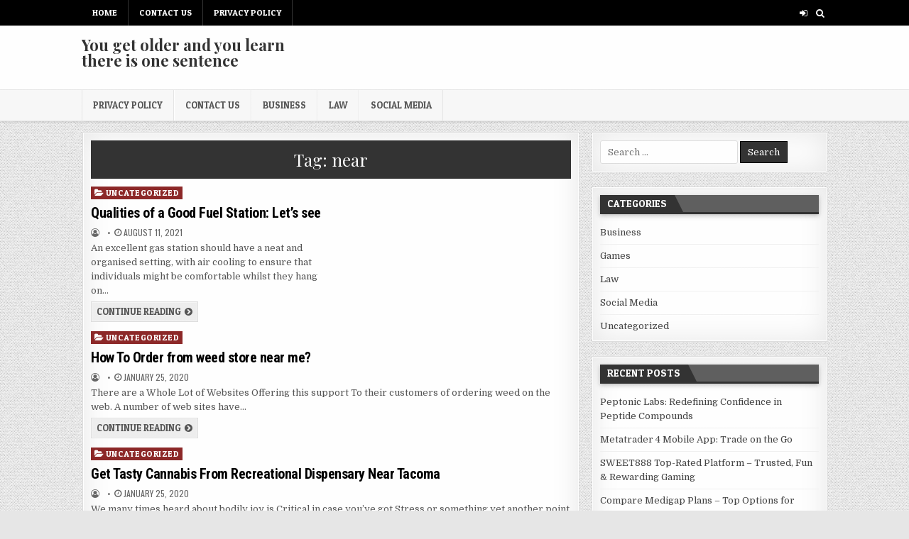

--- FILE ---
content_type: text/html; charset=UTF-8
request_url: https://argospetmagazine.com/tag/near/
body_size: 5174
content:
<!DOCTYPE html>
<html lang="en-US">
<head>
<meta charset="UTF-8">
<meta name="viewport" content="width=device-width, initial-scale=1, maximum-scale=1">
<link rel="profile" href="http://gmpg.org/xfn/11">
<link rel="pingback" href="https://argospetmagazine.com/xmlrpc.php">
<title>near &#8211; You get older and you learn there is one sentence</title>
<link rel='dns-prefetch' href='//fonts.googleapis.com' />
<link rel='dns-prefetch' href='//s.w.org' />
<link rel="alternate" type="application/rss+xml" title="You get older and you learn there is one sentence &raquo; Feed" href="https://argospetmagazine.com/feed/" />
<link rel="alternate" type="application/rss+xml" title="You get older and you learn there is one sentence &raquo; Comments Feed" href="https://argospetmagazine.com/comments/feed/" />
<link rel="alternate" type="application/rss+xml" title="You get older and you learn there is one sentence &raquo; near Tag Feed" href="https://argospetmagazine.com/tag/near/feed/" />
		<script type="text/javascript">
			window._wpemojiSettings = {"baseUrl":"https:\/\/s.w.org\/images\/core\/emoji\/12.0.0-1\/72x72\/","ext":".png","svgUrl":"https:\/\/s.w.org\/images\/core\/emoji\/12.0.0-1\/svg\/","svgExt":".svg","source":{"concatemoji":"https:\/\/argospetmagazine.com\/wp-includes\/js\/wp-emoji-release.min.js?ver=5.3.13"}};
			!function(e,a,t){var n,r,o,i=a.createElement("canvas"),p=i.getContext&&i.getContext("2d");function s(e,t){var a=String.fromCharCode;p.clearRect(0,0,i.width,i.height),p.fillText(a.apply(this,e),0,0);e=i.toDataURL();return p.clearRect(0,0,i.width,i.height),p.fillText(a.apply(this,t),0,0),e===i.toDataURL()}function c(e){var t=a.createElement("script");t.src=e,t.defer=t.type="text/javascript",a.getElementsByTagName("head")[0].appendChild(t)}for(o=Array("flag","emoji"),t.supports={everything:!0,everythingExceptFlag:!0},r=0;r<o.length;r++)t.supports[o[r]]=function(e){if(!p||!p.fillText)return!1;switch(p.textBaseline="top",p.font="600 32px Arial",e){case"flag":return s([127987,65039,8205,9895,65039],[127987,65039,8203,9895,65039])?!1:!s([55356,56826,55356,56819],[55356,56826,8203,55356,56819])&&!s([55356,57332,56128,56423,56128,56418,56128,56421,56128,56430,56128,56423,56128,56447],[55356,57332,8203,56128,56423,8203,56128,56418,8203,56128,56421,8203,56128,56430,8203,56128,56423,8203,56128,56447]);case"emoji":return!s([55357,56424,55356,57342,8205,55358,56605,8205,55357,56424,55356,57340],[55357,56424,55356,57342,8203,55358,56605,8203,55357,56424,55356,57340])}return!1}(o[r]),t.supports.everything=t.supports.everything&&t.supports[o[r]],"flag"!==o[r]&&(t.supports.everythingExceptFlag=t.supports.everythingExceptFlag&&t.supports[o[r]]);t.supports.everythingExceptFlag=t.supports.everythingExceptFlag&&!t.supports.flag,t.DOMReady=!1,t.readyCallback=function(){t.DOMReady=!0},t.supports.everything||(n=function(){t.readyCallback()},a.addEventListener?(a.addEventListener("DOMContentLoaded",n,!1),e.addEventListener("load",n,!1)):(e.attachEvent("onload",n),a.attachEvent("onreadystatechange",function(){"complete"===a.readyState&&t.readyCallback()})),(n=t.source||{}).concatemoji?c(n.concatemoji):n.wpemoji&&n.twemoji&&(c(n.twemoji),c(n.wpemoji)))}(window,document,window._wpemojiSettings);
		</script>
		<style type="text/css">
img.wp-smiley,
img.emoji {
	display: inline !important;
	border: none !important;
	box-shadow: none !important;
	height: 1em !important;
	width: 1em !important;
	margin: 0 .07em !important;
	vertical-align: -0.1em !important;
	background: none !important;
	padding: 0 !important;
}
</style>
	<link rel='stylesheet' id='wp-block-library-css'  href='https://argospetmagazine.com/wp-includes/css/dist/block-library/style.min.css?ver=5.3.13' type='text/css' media='all' />
<link rel='stylesheet' id='contact-form-7-css'  href='https://argospetmagazine.com/wp-content/plugins/contact-form-7/includes/css/styles.css?ver=5.1.6' type='text/css' media='all' />
<link rel='stylesheet' id='flashwp-maincss-css'  href='https://argospetmagazine.com/wp-content/themes/flashwp/style.css' type='text/css' media='all' />
<link rel='stylesheet' id='font-awesome-css'  href='https://argospetmagazine.com/wp-content/themes/flashwp/assets/css/font-awesome.min.css' type='text/css' media='all' />
<link rel='stylesheet' id='flashwp-webfont-css'  href='//fonts.googleapis.com/css?family=Playfair+Display:400,400i,700,700i|Domine:400,700|Oswald:400,700|Roboto+Condensed:400,400i,700,700i|Patua+One' type='text/css' media='all' />
<script type='text/javascript' src='https://argospetmagazine.com/wp-includes/js/jquery/jquery.js?ver=1.12.4-wp'></script>
<script type='text/javascript' src='https://argospetmagazine.com/wp-includes/js/jquery/jquery-migrate.min.js?ver=1.4.1'></script>
<!--[if lt IE 9]>
<script type='text/javascript' src='https://argospetmagazine.com/wp-content/themes/flashwp/assets/js/html5shiv.min.js'></script>
<![endif]-->
<!--[if lt IE 9]>
<script type='text/javascript' src='https://argospetmagazine.com/wp-content/themes/flashwp/assets/js/respond.min.js'></script>
<![endif]-->
<link rel='https://api.w.org/' href='https://argospetmagazine.com/wp-json/' />
<link rel="EditURI" type="application/rsd+xml" title="RSD" href="https://argospetmagazine.com/xmlrpc.php?rsd" />
<link rel="wlwmanifest" type="application/wlwmanifest+xml" href="https://argospetmagazine.com/wp-includes/wlwmanifest.xml" /> 
<meta name="generator" content="WordPress 5.3.13" />
<style type="text/css" id="custom-background-css">
body.custom-background { background-image: url("https://argospetmagazine.com/wp-content/themes/flashwp/assets/images/background.png"); background-position: left top; background-size: auto; background-repeat: repeat; background-attachment: fixed; }
</style>
	<link rel="icon" href="https://argospetmagazine.com/wp-content/uploads/2020/07/cropped-5-32x32.jpg" sizes="32x32" />
<link rel="icon" href="https://argospetmagazine.com/wp-content/uploads/2020/07/cropped-5-192x192.jpg" sizes="192x192" />
<link rel="apple-touch-icon-precomposed" href="https://argospetmagazine.com/wp-content/uploads/2020/07/cropped-5-180x180.jpg" />
<meta name="msapplication-TileImage" content="https://argospetmagazine.com/wp-content/uploads/2020/07/cropped-5-270x270.jpg" />
</head>

<body class="archive tag tag-near tag-41 custom-background flashwp-animated flashwp-fadein flashwp-group-blog" id="flashwp-site-body" itemscope="itemscope" itemtype="http://schema.org/WebPage">
<a class="skip-link screen-reader-text" href="#flashwp-posts-wrapper">Skip to content</a>

<div class="flashwp-container flashwp-secondary-menu-container clearfix">
<div class="flashwp-secondary-menu-container-inside clearfix">
<nav class="flashwp-nav-secondary" id="flashwp-secondary-navigation" itemscope="itemscope" itemtype="http://schema.org/SiteNavigationElement" role="navigation" aria-label="Secondary Menu">
<div class="flashwp-outer-wrapper">
<button class="flashwp-secondary-responsive-menu-icon" aria-controls="flashwp-menu-secondary-navigation" aria-expanded="false">Menu</button>
<ul id="flashwp-menu-secondary-navigation" class="flashwp-secondary-nav-menu flashwp-menu-secondary"><li ><a href="https://argospetmagazine.com/">Home</a></li><li class="page_item page-item-9"><a href="https://argospetmagazine.com/contact-us/">Contact Us</a></li><li class="page_item page-item-3"><a href="https://argospetmagazine.com/privacy-policy/">Privacy Policy</a></li></ul>
<div class='flashwp-top-social-icons'>
                                                                                                                            <a href="https://argospetmagazine.com/wp-login.php?redirect_to=https%3A%2F%2Fargospetmagazine.com%2Fqualities-of-a-good-fuel-station-lets-see%2F" title="Login / Register" class="flashwp-social-icon-login"><i class="fa fa-sign-in" aria-hidden="true"></i></a>    <a href="#" title="Search" class="flashwp-social-icon-search"><i class="fa fa-search"></i></a></div>

</div>
</nav>
</div>
</div>

<div class="flashwp-container" id="flashwp-header" itemscope="itemscope" itemtype="http://schema.org/WPHeader" role="banner">
<div class="flashwp-head-content clearfix" id="flashwp-head-content">
<div class="flashwp-outer-wrapper">



<div class="flashwp-header-inside clearfix">
<div id="flashwp-logo">
    <div class="site-branding">
                  <p class="flashwp-site-title"><a href="https://argospetmagazine.com/" rel="home">You get older and you learn there is one sentence</a></p>
            <p class="flashwp-site-description"></p>
        </div>
</div><!--/#flashwp-logo -->

<div id="flashwp-header-banner">
</div><!--/#flashwp-header-banner -->
</div>


</div>
</div><!--/#flashwp-head-content -->
</div><!--/#flashwp-header -->

<div class="flashwp-container flashwp-primary-menu-container clearfix">
<div class="flashwp-primary-menu-container-inside clearfix">
<nav class="flashwp-nav-primary" id="flashwp-primary-navigation" itemscope="itemscope" itemtype="http://schema.org/SiteNavigationElement" role="navigation" aria-label="Primary Menu">
<div class="flashwp-outer-wrapper">
<button class="flashwp-primary-responsive-menu-icon" aria-controls="flashwp-menu-primary-navigation" aria-expanded="false">Menu</button>
<ul id="flashwp-menu-primary-navigation" class="flashwp-primary-nav-menu flashwp-menu-primary"><li id="menu-item-12" class="menu-item menu-item-type-post_type menu-item-object-page menu-item-privacy-policy menu-item-12"><a href="https://argospetmagazine.com/privacy-policy/">Privacy Policy</a></li>
<li id="menu-item-13" class="menu-item menu-item-type-post_type menu-item-object-page menu-item-13"><a href="https://argospetmagazine.com/contact-us/">Contact Us</a></li>
<li id="menu-item-14" class="menu-item menu-item-type-taxonomy menu-item-object-category menu-item-14"><a href="https://argospetmagazine.com/category/business/">Business</a></li>
<li id="menu-item-15" class="menu-item menu-item-type-taxonomy menu-item-object-category menu-item-15"><a href="https://argospetmagazine.com/category/law/">Law</a></li>
<li id="menu-item-16" class="menu-item menu-item-type-taxonomy menu-item-object-category menu-item-16"><a href="https://argospetmagazine.com/category/social-media/">Social Media</a></li>
</ul></div>
</nav>
</div>
</div>


<div id="flashwp-search-overlay-wrap" class="flashwp-search-overlay">
  <button class="flashwp-search-closebtn" aria-label="Close Search" title="Close Search">&#xD7;</button>
  <div class="flashwp-search-overlay-content">
    
<form role="search" method="get" class="flashwp-search-form" action="https://argospetmagazine.com/">
<label>
    <span class="screen-reader-text">Search for:</span>
    <input type="search" class="flashwp-search-field" placeholder="Search &hellip;" value="" name="s" />
</label>
<input type="submit" class="flashwp-search-submit" value="Search" />
</form>  </div>
</div>

<div class="flashwp-outer-wrapper">


</div>

<div class="flashwp-outer-wrapper">

<div class="flashwp-container clearfix" id="flashwp-wrapper">
<div class="flashwp-content-wrapper clearfix" id="flashwp-content-wrapper">
<div class="flashwp-main-wrapper clearfix" id="flashwp-main-wrapper" itemscope="itemscope" itemtype="http://schema.org/Blog" role="main">
<div class="theiaStickySidebar">
<div class="flashwp-main-wrapper-inside clearfix">






<div class="flashwp-posts-wrapper" id="flashwp-posts-wrapper">

<div class="flashwp-posts flashwp-box">
<div class="flashwp-box-inside">

<header class="page-header">
<div class="page-header-inside">
<h1 class="page-title">Tag: near</h1></div>
</header>

<div class="flashwp-posts-content">


    <div class="flashwp-posts-container">
        
        
<div id="post-691" class="flashwp-fp04-post">

            <div class="flashwp-fp04-post-thumbnail">
        <a href="https://argospetmagazine.com/qualities-of-a-good-fuel-station-lets-see/" title="Permanent Link to Qualities of a Good Fuel Station: Let&#8217;s see"><img width="1" height="1" src="https://argospetmagazine.com/wp-content/uploads/2021/08/5167.png" class="flashwp-fp04-post-thumbnail-img wp-post-image" alt="" /></a>
    </div>
        
    <div class="flashwp-fp04-post-details">    
    <div class="flashwp-fp04-post-categories"><span class="screen-reader-text">Posted in </span><a href="https://argospetmagazine.com/category/uncategorized/" rel="category tag">Uncategorized</a></div>
    <h3 class="flashwp-fp04-post-title"><a href="https://argospetmagazine.com/qualities-of-a-good-fuel-station-lets-see/" rel="bookmark">Qualities of a Good Fuel Station: Let&#8217;s see</a></h3>
            <div class="flashwp-fp04-post-footer">
    <span class="flashwp-fp04-post-author flashwp-fp04-post-meta"><i class="fa fa-user-circle-o"></i>&nbsp;<a href="https://argospetmagazine.com/author/"><span class="screen-reader-text">Author: </span></a></span>    <span class="flashwp-fp04-post-date flashwp-fp04-post-meta"><i class="fa fa-clock-o"></i>&nbsp;<span class="screen-reader-text">Published Date: </span>August 11, 2021</span>        </div>
    
    <div class="flashwp-fp04-post-snippet"><p>An excellent gas station should have a neat and organised setting, with air cooling to ensure that individuals might be comfortable whilst they hang on&#8230;</p>
</div>
    <div class='flashwp-fp04-post-read-more'><a href="https://argospetmagazine.com/qualities-of-a-good-fuel-station-lets-see/"><span class="flashwp-read-more-text">Continue Reading<span class="screen-reader-text"> Qualities of a Good Fuel Station: Let&#8217;s see</span></span></span></a></div>
        </div>
</div>
    
        
<div id="post-46" class="flashwp-fp04-post">

    
        <div class="flashwp-fp04-post-details-full">
    <div class="flashwp-fp04-post-categories"><span class="screen-reader-text">Posted in </span><a href="https://argospetmagazine.com/category/uncategorized/" rel="category tag">Uncategorized</a></div>
    <h3 class="flashwp-fp04-post-title"><a href="https://argospetmagazine.com/how-to-order-from-weed-store-near-me/" rel="bookmark">How To Order from weed store near me?</a></h3>
            <div class="flashwp-fp04-post-footer">
    <span class="flashwp-fp04-post-author flashwp-fp04-post-meta"><i class="fa fa-user-circle-o"></i>&nbsp;<a href="https://argospetmagazine.com/author/"><span class="screen-reader-text">Author: </span></a></span>    <span class="flashwp-fp04-post-date flashwp-fp04-post-meta"><i class="fa fa-clock-o"></i>&nbsp;<span class="screen-reader-text">Published Date: </span>January 25, 2020</span>        </div>
    
    <div class="flashwp-fp04-post-snippet"><p>There are a Whole Lot of Websites Offering this support To their customers of ordering weed on the web. A number of web sites have&#8230;</p>
</div>
    <div class='flashwp-fp04-post-read-more'><a href="https://argospetmagazine.com/how-to-order-from-weed-store-near-me/"><span class="flashwp-read-more-text">Continue Reading<span class="screen-reader-text"> How To Order from weed store near me?</span></span></span></a></div>
    </div>    
</div>
    
        
<div id="post-41" class="flashwp-fp04-post">

    
        <div class="flashwp-fp04-post-details-full">
    <div class="flashwp-fp04-post-categories"><span class="screen-reader-text">Posted in </span><a href="https://argospetmagazine.com/category/uncategorized/" rel="category tag">Uncategorized</a></div>
    <h3 class="flashwp-fp04-post-title"><a href="https://argospetmagazine.com/get-tasty-cannabis-from-recreational-dispensary-near-tacoma/" rel="bookmark">Get Tasty Cannabis From Recreational Dispensary Near Tacoma</a></h3>
            <div class="flashwp-fp04-post-footer">
    <span class="flashwp-fp04-post-author flashwp-fp04-post-meta"><i class="fa fa-user-circle-o"></i>&nbsp;<a href="https://argospetmagazine.com/author/"><span class="screen-reader-text">Author: </span></a></span>    <span class="flashwp-fp04-post-date flashwp-fp04-post-meta"><i class="fa fa-clock-o"></i>&nbsp;<span class="screen-reader-text">Published Date: </span>January 25, 2020</span>        </div>
    
    <div class="flashwp-fp04-post-snippet"><p>We many times heard about bodily joy is Critical in case you&#8217;ve got Stress or something yet another point is now in use for this&#8230;</p>
</div>
    <div class='flashwp-fp04-post-read-more'><a href="https://argospetmagazine.com/get-tasty-cannabis-from-recreational-dispensary-near-tacoma/"><span class="flashwp-read-more-text">Continue Reading<span class="screen-reader-text"> Get Tasty Cannabis From Recreational Dispensary Near Tacoma</span></span></span></a></div>
    </div>    
</div>
        </div>
    <div class="clear"></div>

    

</div>

</div>
</div>

</div><!--/#flashwp-posts-wrapper -->





</div>
</div>
</div><!-- /#flashwp-main-wrapper -->


<div class="flashwp-sidebar-one-wrapper flashwp-sidebar-widget-areas clearfix" id="flashwp-sidebar-one-wrapper" itemscope="itemscope" itemtype="http://schema.org/WPSideBar" role="complementary">
<div class="theiaStickySidebar">
<div class="flashwp-sidebar-one-wrapper-inside clearfix">


<div id="search-2" class="flashwp-side-widget widget flashwp-box widget_search"><div class="flashwp-box-inside">
<form role="search" method="get" class="flashwp-search-form" action="https://argospetmagazine.com/">
<label>
    <span class="screen-reader-text">Search for:</span>
    <input type="search" class="flashwp-search-field" placeholder="Search &hellip;" value="" name="s" />
</label>
<input type="submit" class="flashwp-search-submit" value="Search" />
</form></div></div><div id="categories-2" class="flashwp-side-widget widget flashwp-box widget_categories"><div class="flashwp-box-inside"><h2 class="flashwp-widget-title"><span>Categories</span></h2>		<ul>
				<li class="cat-item cat-item-4"><a href="https://argospetmagazine.com/category/business/">Business</a>
</li>
	<li class="cat-item cat-item-590"><a href="https://argospetmagazine.com/category/games/">Games</a>
</li>
	<li class="cat-item cat-item-3"><a href="https://argospetmagazine.com/category/law/">Law</a>
</li>
	<li class="cat-item cat-item-2"><a href="https://argospetmagazine.com/category/social-media/">Social Media</a>
</li>
	<li class="cat-item cat-item-1"><a href="https://argospetmagazine.com/category/uncategorized/">Uncategorized</a>
</li>
		</ul>
			</div></div>		<div id="recent-posts-2" class="flashwp-side-widget widget flashwp-box widget_recent_entries"><div class="flashwp-box-inside">		<h2 class="flashwp-widget-title"><span>Recent Posts</span></h2>		<ul>
											<li>
					<a href="https://argospetmagazine.com/peptonic-labs-redefining-confidence-in-peptide-compounds/">Peptonic Labs: Redefining Confidence in Peptide Compounds</a>
									</li>
											<li>
					<a href="https://argospetmagazine.com/metatrader-4-mobile-app-trade-on-the-go/">Metatrader 4 Mobile App: Trade on the Go</a>
									</li>
											<li>
					<a href="https://argospetmagazine.com/sweet888-top-rated-platform-trusted-fun-rewarding-gaming/">SWEET888 Top-Rated Platform – Trusted, Fun &amp; Rewarding Gaming</a>
									</li>
											<li>
					<a href="https://argospetmagazine.com/compare-medigap-plans-top-options-for-2026/">Compare Medigap Plans – Top Options for 2026</a>
									</li>
											<li>
					<a href="https://argospetmagazine.com/retinol-serum-benefits-glow-and-rejuvenate-your-skin/">Retinol Serum Benefits – Glow and Rejuvenate Your Skin</a>
									</li>
					</ul>
		</div></div>

</div>
</div>
</div><!-- /#flashwp-sidebar-one-wrapper-->

</div>

</div><!--/#flashwp-content-wrapper -->
</div><!--/#flashwp-wrapper -->


<div class='clearfix' id='flashwp-footer-blocks' itemscope='itemscope' itemtype='http://schema.org/WPFooter' role='contentinfo'>
<div class='flashwp-container clearfix'>
<div class="flashwp-outer-wrapper">

<div class='clearfix'>
<div class='flashwp-top-footer-block'>
<div id="custom_html-3" class="widget_text flashwp-footer-widget widget widget_custom_html"><h2 class="flashwp-widget-title"><span>BLOG ROLL</span></h2><div class="textwidget custom-html-widget"><b><a href="https://www.utrademarkets.com">u trade markets</a></b></div></div></div>
</div>



</div>
</div>
</div><!--/#flashwp-footer-blocks-->


<div class='clearfix' id='flashwp-footer'>
<div class='flashwp-foot-wrap flashwp-container'>
<div class="flashwp-outer-wrapper">

  <p class='flashwp-copyright'>Copyright &copy; 2026 You get older and you learn there is one sentence</p>
<p class='flashwp-credit'><a href="https://themesdna.com/">Design by ThemesDNA.com</a></p>

</div>
</div>
</div><!--/#flashwp-footer -->

<button class="flashwp-scroll-top" title="Scroll to Top"><span class="fa fa-arrow-up" aria-hidden="true"></span><span class="screen-reader-text"></span></button>

<script type='text/javascript'>
/* <![CDATA[ */
var wpcf7 = {"apiSettings":{"root":"https:\/\/argospetmagazine.com\/wp-json\/contact-form-7\/v1","namespace":"contact-form-7\/v1"}};
/* ]]> */
</script>
<script type='text/javascript' src='https://argospetmagazine.com/wp-content/plugins/contact-form-7/includes/js/scripts.js?ver=5.1.6'></script>
<script type='text/javascript' src='https://argospetmagazine.com/wp-content/themes/flashwp/assets/js/jquery.fitvids.min.js'></script>
<script type='text/javascript' src='https://argospetmagazine.com/wp-content/themes/flashwp/assets/js/ResizeSensor.min.js'></script>
<script type='text/javascript' src='https://argospetmagazine.com/wp-content/themes/flashwp/assets/js/theia-sticky-sidebar.min.js'></script>
<script type='text/javascript' src='https://argospetmagazine.com/wp-content/themes/flashwp/assets/js/navigation.js'></script>
<script type='text/javascript' src='https://argospetmagazine.com/wp-content/themes/flashwp/assets/js/skip-link-focus-fix.js'></script>
<script type='text/javascript'>
/* <![CDATA[ */
var flashwp_ajax_object = {"ajaxurl":"https:\/\/argospetmagazine.com\/wp-admin\/admin-ajax.php","primary_menu_active":"1","secondary_menu_active":"1","sticky_menu":"1","sticky_menu_mobile":"","sticky_sidebar":"1","slider":""};
/* ]]> */
</script>
<script type='text/javascript' src='https://argospetmagazine.com/wp-content/themes/flashwp/assets/js/custom.js'></script>
<script type='text/javascript' src='https://argospetmagazine.com/wp-includes/js/wp-embed.min.js?ver=5.3.13'></script>
</body>
</html>

--- FILE ---
content_type: application/javascript
request_url: https://argospetmagazine.com/wp-content/themes/flashwp/assets/js/navigation.js
body_size: 735
content:
/**
 * File navigation.js.
 *
 * Handles toggling the navigation menu for small screens and enables TAB key
 * navigation support for dropdown menus.
 */
( function() {
    var flashwp_secondary_container, flashwp_secondary_button, flashwp_secondary_menu, flashwp_secondary_links, flashwp_secondary_i, flashwp_secondary_len;

    flashwp_secondary_container = document.getElementById( 'flashwp-secondary-navigation' );
    if ( ! flashwp_secondary_container ) {
        return;
    }

    flashwp_secondary_button = flashwp_secondary_container.getElementsByTagName( 'button' )[0];
    if ( 'undefined' === typeof flashwp_secondary_button ) {
        return;
    }

    flashwp_secondary_menu = flashwp_secondary_container.getElementsByTagName( 'ul' )[0];

    // Hide menu toggle button if menu is empty and return early.
    if ( 'undefined' === typeof flashwp_secondary_menu ) {
        flashwp_secondary_button.style.display = 'none';
        return;
    }

    flashwp_secondary_menu.setAttribute( 'aria-expanded', 'false' );
    if ( -1 === flashwp_secondary_menu.className.indexOf( 'nav-menu' ) ) {
        flashwp_secondary_menu.className += ' nav-menu';
    }

    flashwp_secondary_button.onclick = function() {
        if ( -1 !== flashwp_secondary_container.className.indexOf( 'flashwp-toggled' ) ) {
            flashwp_secondary_container.className = flashwp_secondary_container.className.replace( ' flashwp-toggled', '' );
            flashwp_secondary_button.setAttribute( 'aria-expanded', 'false' );
            flashwp_secondary_menu.setAttribute( 'aria-expanded', 'false' );
        } else {
            flashwp_secondary_container.className += ' flashwp-toggled';
            flashwp_secondary_button.setAttribute( 'aria-expanded', 'true' );
            flashwp_secondary_menu.setAttribute( 'aria-expanded', 'true' );
        }
    };

    // Get all the link elements within the menu.
    flashwp_secondary_links    = flashwp_secondary_menu.getElementsByTagName( 'a' );

    // Each time a menu link is focused or blurred, toggle focus.
    for ( flashwp_secondary_i = 0, flashwp_secondary_len = flashwp_secondary_links.length; flashwp_secondary_i < flashwp_secondary_len; flashwp_secondary_i++ ) {
        flashwp_secondary_links[flashwp_secondary_i].addEventListener( 'focus', flashwp_secondary_toggleFocus, true );
        flashwp_secondary_links[flashwp_secondary_i].addEventListener( 'blur', flashwp_secondary_toggleFocus, true );
    }

    /**
     * Sets or removes .focus class on an element.
     */
    function flashwp_secondary_toggleFocus() {
        var self = this;

        // Move up through the ancestors of the current link until we hit .nav-menu.
        while ( -1 === self.className.indexOf( 'nav-menu' ) ) {

            // On li elements toggle the class .focus.
            if ( 'li' === self.tagName.toLowerCase() ) {
                if ( -1 !== self.className.indexOf( 'flashwp-focus' ) ) {
                    self.className = self.className.replace( ' flashwp-focus', '' );
                } else {
                    self.className += ' flashwp-focus';
                }
            }

            self = self.parentElement;
        }
    }

    /**
     * Toggles `focus` class to allow submenu access on tablets.
     */
    ( function( flashwp_secondary_container ) {
        var touchStartFn, flashwp_secondary_i,
            parentLink = flashwp_secondary_container.querySelectorAll( '.menu-item-has-children > a, .page_item_has_children > a' );

        if ( 'ontouchstart' in window ) {
            touchStartFn = function( e ) {
                var menuItem = this.parentNode, flashwp_secondary_i;

                if ( ! menuItem.classList.contains( 'flashwp-focus' ) ) {
                    e.preventDefault();
                    for ( flashwp_secondary_i = 0; flashwp_secondary_i < menuItem.parentNode.children.length; ++flashwp_secondary_i ) {
                        if ( menuItem === menuItem.parentNode.children[flashwp_secondary_i] ) {
                            continue;
                        }
                        menuItem.parentNode.children[flashwp_secondary_i].classList.remove( 'flashwp-focus' );
                    }
                    menuItem.classList.add( 'flashwp-focus' );
                } else {
                    menuItem.classList.remove( 'flashwp-focus' );
                }
            };

            for ( flashwp_secondary_i = 0; flashwp_secondary_i < parentLink.length; ++flashwp_secondary_i ) {
                parentLink[flashwp_secondary_i].addEventListener( 'touchstart', touchStartFn, false );
            }
        }
    }( flashwp_secondary_container ) );
} )();


( function() {
    var flashwp_primary_container, flashwp_primary_button, flashwp_primary_menu, flashwp_primary_links, flashwp_primary_i, flashwp_primary_len;

    flashwp_primary_container = document.getElementById( 'flashwp-primary-navigation' );
    if ( ! flashwp_primary_container ) {
        return;
    }

    flashwp_primary_button = flashwp_primary_container.getElementsByTagName( 'button' )[0];
    if ( 'undefined' === typeof flashwp_primary_button ) {
        return;
    }

    flashwp_primary_menu = flashwp_primary_container.getElementsByTagName( 'ul' )[0];

    // Hide menu toggle button if menu is empty and return early.
    if ( 'undefined' === typeof flashwp_primary_menu ) {
        flashwp_primary_button.style.display = 'none';
        return;
    }

    flashwp_primary_menu.setAttribute( 'aria-expanded', 'false' );
    if ( -1 === flashwp_primary_menu.className.indexOf( 'nav-menu' ) ) {
        flashwp_primary_menu.className += ' nav-menu';
    }

    flashwp_primary_button.onclick = function() {
        if ( -1 !== flashwp_primary_container.className.indexOf( 'flashwp-toggled' ) ) {
            flashwp_primary_container.className = flashwp_primary_container.className.replace( ' flashwp-toggled', '' );
            flashwp_primary_button.setAttribute( 'aria-expanded', 'false' );
            flashwp_primary_menu.setAttribute( 'aria-expanded', 'false' );
        } else {
            flashwp_primary_container.className += ' flashwp-toggled';
            flashwp_primary_button.setAttribute( 'aria-expanded', 'true' );
            flashwp_primary_menu.setAttribute( 'aria-expanded', 'true' );
        }
    };

    // Get all the link elements within the menu.
    flashwp_primary_links    = flashwp_primary_menu.getElementsByTagName( 'a' );

    // Each time a menu link is focused or blurred, toggle focus.
    for ( flashwp_primary_i = 0, flashwp_primary_len = flashwp_primary_links.length; flashwp_primary_i < flashwp_primary_len; flashwp_primary_i++ ) {
        flashwp_primary_links[flashwp_primary_i].addEventListener( 'focus', flashwp_primary_toggleFocus, true );
        flashwp_primary_links[flashwp_primary_i].addEventListener( 'blur', flashwp_primary_toggleFocus, true );
    }

    /**
     * Sets or removes .focus class on an element.
     */
    function flashwp_primary_toggleFocus() {
        var self = this;

        // Move up through the ancestors of the current link until we hit .nav-menu.
        while ( -1 === self.className.indexOf( 'nav-menu' ) ) {

            // On li elements toggle the class .focus.
            if ( 'li' === self.tagName.toLowerCase() ) {
                if ( -1 !== self.className.indexOf( 'flashwp-focus' ) ) {
                    self.className = self.className.replace( ' flashwp-focus', '' );
                } else {
                    self.className += ' flashwp-focus';
                }
            }

            self = self.parentElement;
        }
    }

    /**
     * Toggles `focus` class to allow submenu access on tablets.
     */
    ( function( flashwp_primary_container ) {
        var touchStartFn, flashwp_primary_i,
            parentLink = flashwp_primary_container.querySelectorAll( '.menu-item-has-children > a, .page_item_has_children > a' );

        if ( 'ontouchstart' in window ) {
            touchStartFn = function( e ) {
                var menuItem = this.parentNode, flashwp_primary_i;

                if ( ! menuItem.classList.contains( 'flashwp-focus' ) ) {
                    e.preventDefault();
                    for ( flashwp_primary_i = 0; flashwp_primary_i < menuItem.parentNode.children.length; ++flashwp_primary_i ) {
                        if ( menuItem === menuItem.parentNode.children[flashwp_primary_i] ) {
                            continue;
                        }
                        menuItem.parentNode.children[flashwp_primary_i].classList.remove( 'flashwp-focus' );
                    }
                    menuItem.classList.add( 'flashwp-focus' );
                } else {
                    menuItem.classList.remove( 'flashwp-focus' );
                }
            };

            for ( flashwp_primary_i = 0; flashwp_primary_i < parentLink.length; ++flashwp_primary_i ) {
                parentLink[flashwp_primary_i].addEventListener( 'touchstart', touchStartFn, false );
            }
        }
    }( flashwp_primary_container ) );
} )();